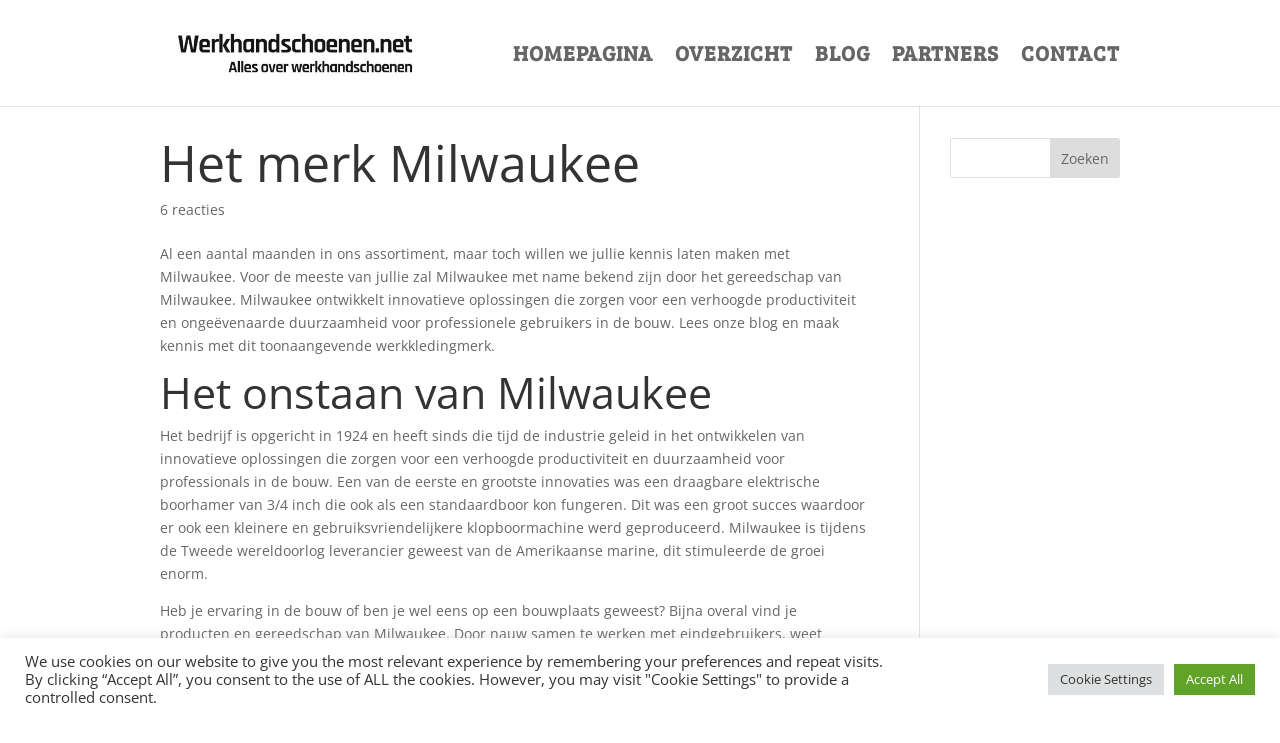

--- FILE ---
content_type: text/html; charset=UTF-8
request_url: https://werkhandschoenen.net/het-merk-milwaukee/
body_size: 13859
content:
<!DOCTYPE html><html lang="nl-NL"><head><meta charset="UTF-8" /><meta http-equiv="X-UA-Compatible" content="IE=edge"><link rel="pingback" href="https://werkhandschoenen.net/xmlrpc.php" /><link rel="preconnect" href="https://fonts.gstatic.com" crossorigin /><meta name='robots' content='index, follow, max-image-preview:large, max-snippet:-1, max-video-preview:-1' /> <!-- Google Tag Manager for WordPress by gtm4wp.com --> <script data-cfasync="false" data-pagespeed-no-defer>var gtm4wp_datalayer_name = "dataLayer";
	var dataLayer = dataLayer || [];</script> <!-- End Google Tag Manager for WordPress by gtm4wp.com --> <!-- This site is optimized with the Yoast SEO plugin v26.8 - https://yoast.com/product/yoast-seo-wordpress/ --><link media="all" href="https://werkhandschoenen.net/wp-content/cache/autoptimize/css/autoptimize_c5a9b3b5a17a30b26fc0e3a7d38873fe.css" rel="stylesheet"><title>Werkhandschoenen.net - Het merk Milwaukee</title><meta name="description" content="Werkhandschoenen.net | Milwaukee werkhandschoenen | Bestel nu exclusief bij Wear2work milwaukee werkhandschoenen | Altijd snel en voordelig" /><link rel="canonical" href="https://werkhandschoenen.net/het-merk-milwaukee/" /><meta property="og:locale" content="nl_NL" /><meta property="og:type" content="article" /><meta property="og:title" content="Werkhandschoenen.net - Het merk Milwaukee" /><meta property="og:description" content="Werkhandschoenen.net | Milwaukee werkhandschoenen | Bestel nu exclusief bij Wear2work milwaukee werkhandschoenen | Altijd snel en voordelig" /><meta property="og:url" content="https://werkhandschoenen.net/het-merk-milwaukee/" /><meta property="og:site_name" content="Werkhandschoenen.net" /><meta property="article:published_time" content="2022-01-20T09:42:18+00:00" /><meta property="article:modified_time" content="2022-08-24T11:04:02+00:00" /><meta name="author" content="admin" /><meta name="twitter:card" content="summary_large_image" /><meta name="twitter:label1" content="Geschreven door" /><meta name="twitter:data1" content="admin" /><meta name="twitter:label2" content="Geschatte leestijd" /><meta name="twitter:data2" content="4 minuten" /> <script type="application/ld+json" class="yoast-schema-graph">{"@context":"https://schema.org","@graph":[{"@type":"Article","@id":"https://werkhandschoenen.net/het-merk-milwaukee/#article","isPartOf":{"@id":"https://werkhandschoenen.net/het-merk-milwaukee/"},"author":{"name":"admin","@id":"https://werkhandschoenen.net/#/schema/person/9a059b188274783c603200daf283d8cc"},"headline":"Het merk Milwaukee","datePublished":"2022-01-20T09:42:18+00:00","dateModified":"2022-08-24T11:04:02+00:00","mainEntityOfPage":{"@id":"https://werkhandschoenen.net/het-merk-milwaukee/"},"wordCount":838,"commentCount":6,"publisher":{"@id":"https://werkhandschoenen.net/#organization"},"articleSection":["Werkhandschoenen"],"inLanguage":"nl-NL","potentialAction":[{"@type":"CommentAction","name":"Comment","target":["https://werkhandschoenen.net/het-merk-milwaukee/#respond"]}]},{"@type":"WebPage","@id":"https://werkhandschoenen.net/het-merk-milwaukee/","url":"https://werkhandschoenen.net/het-merk-milwaukee/","name":"Werkhandschoenen.net - Het merk Milwaukee","isPartOf":{"@id":"https://werkhandschoenen.net/#website"},"datePublished":"2022-01-20T09:42:18+00:00","dateModified":"2022-08-24T11:04:02+00:00","description":"Werkhandschoenen.net | Milwaukee werkhandschoenen | Bestel nu exclusief bij Wear2work milwaukee werkhandschoenen | Altijd snel en voordelig","breadcrumb":{"@id":"https://werkhandschoenen.net/het-merk-milwaukee/#breadcrumb"},"inLanguage":"nl-NL","potentialAction":[{"@type":"ReadAction","target":["https://werkhandschoenen.net/het-merk-milwaukee/"]}]},{"@type":"BreadcrumbList","@id":"https://werkhandschoenen.net/het-merk-milwaukee/#breadcrumb","itemListElement":[{"@type":"ListItem","position":1,"name":"Home","item":"https://werkhandschoenen.net/"},{"@type":"ListItem","position":2,"name":"Het merk Milwaukee"}]},{"@type":"WebSite","@id":"https://werkhandschoenen.net/#website","url":"https://werkhandschoenen.net/","name":"Werkhandschoenen.net","description":"Alles over werkhandschoenen","publisher":{"@id":"https://werkhandschoenen.net/#organization"},"potentialAction":[{"@type":"SearchAction","target":{"@type":"EntryPoint","urlTemplate":"https://werkhandschoenen.net/?s={search_term_string}"},"query-input":{"@type":"PropertyValueSpecification","valueRequired":true,"valueName":"search_term_string"}}],"inLanguage":"nl-NL"},{"@type":"Organization","@id":"https://werkhandschoenen.net/#organization","name":"Werkhandschoenen.net","url":"https://werkhandschoenen.net/","logo":{"@type":"ImageObject","inLanguage":"nl-NL","@id":"https://werkhandschoenen.net/#/schema/logo/image/","url":"https://werkhandschoenen.net/wp-content/uploads/2021/11/Werkhandschoenen.net_.jpg","contentUrl":"https://werkhandschoenen.net/wp-content/uploads/2021/11/Werkhandschoenen.net_.jpg","width":498,"height":174,"caption":"Werkhandschoenen.net"},"image":{"@id":"https://werkhandschoenen.net/#/schema/logo/image/"}},{"@type":"Person","@id":"https://werkhandschoenen.net/#/schema/person/9a059b188274783c603200daf283d8cc","name":"admin","image":{"@type":"ImageObject","inLanguage":"nl-NL","@id":"https://werkhandschoenen.net/#/schema/person/image/","url":"https://secure.gravatar.com/avatar/7784b0d957b469fd5f1e96c7a98475e5a94fbbff6b931461402a75da837c4f83?s=96&d=wavatar&r=g","contentUrl":"https://secure.gravatar.com/avatar/7784b0d957b469fd5f1e96c7a98475e5a94fbbff6b931461402a75da837c4f83?s=96&d=wavatar&r=g","caption":"admin"},"sameAs":["https://werkhandschoenen.net","admin"],"url":"https://werkhandschoenen.net/author/admin/"}]}</script> <!-- / Yoast SEO plugin. --><link rel="alternate" type="application/rss+xml" title="Werkhandschoenen.net &raquo; feed" href="https://werkhandschoenen.net/feed/" /><link rel="alternate" type="application/rss+xml" title="Werkhandschoenen.net &raquo; reacties feed" href="https://werkhandschoenen.net/comments/feed/" /><link rel="alternate" type="application/rss+xml" title="Werkhandschoenen.net &raquo; Het merk Milwaukee reacties feed" href="https://werkhandschoenen.net/het-merk-milwaukee/feed/" /><link rel="alternate" title="oEmbed (JSON)" type="application/json+oembed" href="https://werkhandschoenen.net/wp-json/oembed/1.0/embed?url=https%3A%2F%2Fwerkhandschoenen.net%2Fhet-merk-milwaukee%2F" /><link rel="alternate" title="oEmbed (XML)" type="text/xml+oembed" href="https://werkhandschoenen.net/wp-json/oembed/1.0/embed?url=https%3A%2F%2Fwerkhandschoenen.net%2Fhet-merk-milwaukee%2F&#038;format=xml" /> <!-- This site uses the Google Analytics by MonsterInsights plugin v9.11.1 - Using Analytics tracking - https://www.monsterinsights.com/ --> <script src="//www.googletagmanager.com/gtag/js?id=G-ZN3X90VTMH"  data-cfasync="false" data-wpfc-render="false" type="text/javascript" async></script> <script data-cfasync="false" data-wpfc-render="false" type="text/plain" data-cli-class="cli-blocker-script"  data-cli-script-type="analytics" data-cli-block="true"  data-cli-element-position="head">var mi_version = '9.11.1';
				var mi_track_user = true;
				var mi_no_track_reason = '';
								var MonsterInsightsDefaultLocations = {"page_location":"https:\/\/werkhandschoenen.net\/het-merk-milwaukee\/"};
								if ( typeof MonsterInsightsPrivacyGuardFilter === 'function' ) {
					var MonsterInsightsLocations = (typeof MonsterInsightsExcludeQuery === 'object') ? MonsterInsightsPrivacyGuardFilter( MonsterInsightsExcludeQuery ) : MonsterInsightsPrivacyGuardFilter( MonsterInsightsDefaultLocations );
				} else {
					var MonsterInsightsLocations = (typeof MonsterInsightsExcludeQuery === 'object') ? MonsterInsightsExcludeQuery : MonsterInsightsDefaultLocations;
				}

								var disableStrs = [
										'ga-disable-G-ZN3X90VTMH',
									];

				/* Function to detect opted out users */
				function __gtagTrackerIsOptedOut() {
					for (var index = 0; index < disableStrs.length; index++) {
						if (document.cookie.indexOf(disableStrs[index] + '=true') > -1) {
							return true;
						}
					}

					return false;
				}

				/* Disable tracking if the opt-out cookie exists. */
				if (__gtagTrackerIsOptedOut()) {
					for (var index = 0; index < disableStrs.length; index++) {
						window[disableStrs[index]] = true;
					}
				}

				/* Opt-out function */
				function __gtagTrackerOptout() {
					for (var index = 0; index < disableStrs.length; index++) {
						document.cookie = disableStrs[index] + '=true; expires=Thu, 31 Dec 2099 23:59:59 UTC; path=/';
						window[disableStrs[index]] = true;
					}
				}

				if ('undefined' === typeof gaOptout) {
					function gaOptout() {
						__gtagTrackerOptout();
					}
				}
								window.dataLayer = window.dataLayer || [];

				window.MonsterInsightsDualTracker = {
					helpers: {},
					trackers: {},
				};
				if (mi_track_user) {
					function __gtagDataLayer() {
						dataLayer.push(arguments);
					}

					function __gtagTracker(type, name, parameters) {
						if (!parameters) {
							parameters = {};
						}

						if (parameters.send_to) {
							__gtagDataLayer.apply(null, arguments);
							return;
						}

						if (type === 'event') {
														parameters.send_to = monsterinsights_frontend.v4_id;
							var hookName = name;
							if (typeof parameters['event_category'] !== 'undefined') {
								hookName = parameters['event_category'] + ':' + name;
							}

							if (typeof MonsterInsightsDualTracker.trackers[hookName] !== 'undefined') {
								MonsterInsightsDualTracker.trackers[hookName](parameters);
							} else {
								__gtagDataLayer('event', name, parameters);
							}
							
						} else {
							__gtagDataLayer.apply(null, arguments);
						}
					}

					__gtagTracker('js', new Date());
					__gtagTracker('set', {
						'developer_id.dZGIzZG': true,
											});
					if ( MonsterInsightsLocations.page_location ) {
						__gtagTracker('set', MonsterInsightsLocations);
					}
										__gtagTracker('config', 'G-ZN3X90VTMH', {"forceSSL":"true","link_attribution":"true"} );
										window.gtag = __gtagTracker;										(function () {
						/* https://developers.google.com/analytics/devguides/collection/analyticsjs/ */
						/* ga and __gaTracker compatibility shim. */
						var noopfn = function () {
							return null;
						};
						var newtracker = function () {
							return new Tracker();
						};
						var Tracker = function () {
							return null;
						};
						var p = Tracker.prototype;
						p.get = noopfn;
						p.set = noopfn;
						p.send = function () {
							var args = Array.prototype.slice.call(arguments);
							args.unshift('send');
							__gaTracker.apply(null, args);
						};
						var __gaTracker = function () {
							var len = arguments.length;
							if (len === 0) {
								return;
							}
							var f = arguments[len - 1];
							if (typeof f !== 'object' || f === null || typeof f.hitCallback !== 'function') {
								if ('send' === arguments[0]) {
									var hitConverted, hitObject = false, action;
									if ('event' === arguments[1]) {
										if ('undefined' !== typeof arguments[3]) {
											hitObject = {
												'eventAction': arguments[3],
												'eventCategory': arguments[2],
												'eventLabel': arguments[4],
												'value': arguments[5] ? arguments[5] : 1,
											}
										}
									}
									if ('pageview' === arguments[1]) {
										if ('undefined' !== typeof arguments[2]) {
											hitObject = {
												'eventAction': 'page_view',
												'page_path': arguments[2],
											}
										}
									}
									if (typeof arguments[2] === 'object') {
										hitObject = arguments[2];
									}
									if (typeof arguments[5] === 'object') {
										Object.assign(hitObject, arguments[5]);
									}
									if ('undefined' !== typeof arguments[1].hitType) {
										hitObject = arguments[1];
										if ('pageview' === hitObject.hitType) {
											hitObject.eventAction = 'page_view';
										}
									}
									if (hitObject) {
										action = 'timing' === arguments[1].hitType ? 'timing_complete' : hitObject.eventAction;
										hitConverted = mapArgs(hitObject);
										__gtagTracker('event', action, hitConverted);
									}
								}
								return;
							}

							function mapArgs(args) {
								var arg, hit = {};
								var gaMap = {
									'eventCategory': 'event_category',
									'eventAction': 'event_action',
									'eventLabel': 'event_label',
									'eventValue': 'event_value',
									'nonInteraction': 'non_interaction',
									'timingCategory': 'event_category',
									'timingVar': 'name',
									'timingValue': 'value',
									'timingLabel': 'event_label',
									'page': 'page_path',
									'location': 'page_location',
									'title': 'page_title',
									'referrer' : 'page_referrer',
								};
								for (arg in args) {
																		if (!(!args.hasOwnProperty(arg) || !gaMap.hasOwnProperty(arg))) {
										hit[gaMap[arg]] = args[arg];
									} else {
										hit[arg] = args[arg];
									}
								}
								return hit;
							}

							try {
								f.hitCallback();
							} catch (ex) {
							}
						};
						__gaTracker.create = newtracker;
						__gaTracker.getByName = newtracker;
						__gaTracker.getAll = function () {
							return [];
						};
						__gaTracker.remove = noopfn;
						__gaTracker.loaded = true;
						window['__gaTracker'] = __gaTracker;
					})();
									} else {
										console.log("");
					(function () {
						function __gtagTracker() {
							return null;
						}

						window['__gtagTracker'] = __gtagTracker;
						window['gtag'] = __gtagTracker;
					})();
									}</script> <!-- / Google Analytics by MonsterInsights --><meta content="Divi v.4.27.5" name="generator"/> <script type="text/plain" data-cli-class="cli-blocker-script"  data-cli-script-type="analytics" data-cli-block="true"  data-cli-element-position="head" src="https://werkhandschoenen.net/wp-content/plugins/google-analytics-for-wordpress/assets/js/frontend-gtag.min.js?ver=9.11.1" id="monsterinsights-frontend-script-js" async="async" data-wp-strategy="async"></script> <script data-cfasync="false" data-wpfc-render="false" type="text/javascript" id='monsterinsights-frontend-script-js-extra'>/* <![CDATA[ */
var monsterinsights_frontend = {"js_events_tracking":"true","download_extensions":"doc,pdf,ppt,zip,xls,docx,pptx,xlsx","inbound_paths":"[{\"path\":\"\\\/go\\\/\",\"label\":\"affiliate\"},{\"path\":\"\\\/recommend\\\/\",\"label\":\"affiliate\"}]","home_url":"https:\/\/werkhandschoenen.net","hash_tracking":"false","v4_id":"G-ZN3X90VTMH"};/* ]]> */</script> <link rel="https://api.w.org/" href="https://werkhandschoenen.net/wp-json/" /><link rel="alternate" title="JSON" type="application/json" href="https://werkhandschoenen.net/wp-json/wp/v2/posts/398" /><link rel="EditURI" type="application/rsd+xml" title="RSD" href="https://werkhandschoenen.net/xmlrpc.php?rsd" /><meta name="generator" content="WordPress 6.9" /><link rel='shortlink' href='https://werkhandschoenen.net/?p=398' /> <!-- Google Tag Manager for WordPress by gtm4wp.com --> <!-- GTM Container placement set to footer --> <script data-cfasync="false" data-pagespeed-no-defer>var dataLayer_content = {"pagePostType":"post","pagePostType2":"single-post","pageCategory":["werkhandschoenen"],"pagePostAuthor":"admin"};
	dataLayer.push( dataLayer_content );</script> <script data-cfasync="false">(function(w,d,s,l,i){w[l]=w[l]||[];w[l].push({'gtm.start':
new Date().getTime(),event:'gtm.js'});var f=d.getElementsByTagName(s)[0],
j=d.createElement(s),dl=l!='dataLayer'?'&l='+l:'';j.async=true;j.src=
'//www.googletagmanager.com/gtm.js?id='+i+dl;f.parentNode.insertBefore(j,f);
})(window,document,'script','dataLayer','GTM-PLPM3PF');</script> <!-- End Google Tag Manager for WordPress by gtm4wp.com --><meta name="viewport" content="width=device-width, initial-scale=1.0, maximum-scale=1.0, user-scalable=0" /> <!-- Global site tag (gtag.js) - Google Analytics --> <script async src="https://www.googletagmanager.com/gtag/js?id=UA-217395690-1"></script> <link rel="icon" href="https://werkhandschoenen.net/wp-content/uploads/2021/11/cropped-Werkhandschoenen.net_-32x32.jpg" sizes="32x32" /><link rel="icon" href="https://werkhandschoenen.net/wp-content/uploads/2021/11/cropped-Werkhandschoenen.net_-192x192.jpg" sizes="192x192" /><link rel="apple-touch-icon" href="https://werkhandschoenen.net/wp-content/uploads/2021/11/cropped-Werkhandschoenen.net_-180x180.jpg" /><meta name="msapplication-TileImage" content="https://werkhandschoenen.net/wp-content/uploads/2021/11/cropped-Werkhandschoenen.net_-270x270.jpg" /><style id='core-block-supports-inline-css' type='text/css'>.wp-container-core-columns-is-layout-9d6595d7{flex-wrap:nowrap;}
/*# sourceURL=core-block-supports-inline-css */</style> <script src="https://werkhandschoenen.net/wp-content/cache/autoptimize/js/autoptimize_bffc712d4b2ab891903380607d4d3a82.js"></script></head><body class="wp-singular post-template-default single single-post postid-398 single-format-standard custom-background wp-theme-Divi et_pb_button_helper_class et_fixed_nav et_show_nav et_pb_show_title et_primary_nav_dropdown_animation_fade et_secondary_nav_dropdown_animation_fade et_header_style_left et_pb_footer_columns2 et_cover_background et_pb_gutter osx et_pb_gutters3 et_pb_pagebuilder_layout et_right_sidebar et_divi_theme et-db"><div id="page-container"><header id="main-header" data-height-onload="92"><div class="container clearfix et_menu_container"><div class="logo_container"> <span class="logo_helper"></span> <a href="https://werkhandschoenen.net/"> <img src="https://werkhandschoenen.net/wp-content/uploads/2021/11/Werkhandschoenen.net_-1.jpg" width="498" height="174" alt="Werkhandschoenen.net" id="logo" data-height-percentage="90" /> </a></div><div id="et-top-navigation" data-height="92" data-fixed-height="92"><nav id="top-menu-nav"><ul id="top-menu" class="nav"><li id="menu-item-100" class="menu-item menu-item-type-post_type menu-item-object-page menu-item-home menu-item-100"><a href="https://werkhandschoenen.net/">HOMEPAGINA</a></li><li id="menu-item-209" class="menu-item menu-item-type-post_type menu-item-object-page menu-item-209"><a href="https://werkhandschoenen.net/overzicht/">OVERZICHT</a></li><li id="menu-item-54" class="menu-item menu-item-type-post_type menu-item-object-page menu-item-54"><a href="https://werkhandschoenen.net/blog/">BLOG</a></li><li id="menu-item-167" class="menu-item menu-item-type-post_type menu-item-object-page menu-item-167"><a href="https://werkhandschoenen.net/partners/">PARTNERS</a></li><li id="menu-item-444" class="menu-item menu-item-type-post_type menu-item-object-page menu-item-444"><a href="https://werkhandschoenen.net/contact/">CONTACT</a></li></ul></nav><div id="et_mobile_nav_menu"><div class="mobile_nav closed"> <span class="select_page">Selecteer een pagina</span> <span class="mobile_menu_bar mobile_menu_bar_toggle"></span></div></div></div> <!-- #et-top-navigation --></div> <!-- .container --></header> <!-- #main-header --><div id="et-main-area"><div id="main-content"><div class="container"><div id="content-area" class="clearfix"><div id="left-area"><article id="post-398" class="et_pb_post post-398 post type-post status-publish format-standard hentry category-werkhandschoenen"><div class="et_post_meta_wrapper"><h1 class="entry-title">Het merk Milwaukee</h1><p class="post-meta"><span class="comments-number"><a href="https://werkhandschoenen.net/het-merk-milwaukee/#respond">6 reacties</a></span></p></div><div class="entry-content"><div class="et-l et-l--post"><div class="et_builder_inner_content et_pb_gutters3"><div class="et_pb_section et_pb_section_0 et_section_regular" ><div class="et_pb_row et_pb_row_0"><div class="et_pb_column et_pb_column_4_4 et_pb_column_0  et_pb_css_mix_blend_mode_passthrough et-last-child"><div class="et_pb_module et_pb_text et_pb_text_0  et_pb_text_align_left et_pb_bg_layout_light"><div class="et_pb_text_inner"><p>Al een aantal maanden in ons assortiment, maar toch willen we jullie kennis laten maken met Milwaukee. Voor de meeste van jullie zal Milwaukee met name bekend zijn door het gereedschap van Milwaukee. Milwaukee ontwikkelt innovatieve oplossingen die zorgen voor een verhoogde productiviteit en ongeëvenaarde duurzaamheid voor professionele gebruikers in de bouw. Lees onze blog en maak kennis met dit toonaangevende werkkledingmerk.</p><h2>Het onstaan van Milwaukee</h2><p>Het bedrijf is opgericht in 1924 en heeft sinds die tijd de industrie geleid in het ontwikkelen van innovatieve oplossingen die zorgen voor een verhoogde productiviteit en duurzaamheid voor professionals in de bouw. Een van de eerste en grootste innovaties was een draagbare elektrische boorhamer van 3/4 inch die ook als een standaardboor kon fungeren. Dit was een groot succes waardoor er ook een kleinere en gebruiksvriendelijkere klopboormachine werd geproduceerd. Milwaukee is tijdens de Tweede wereldoorlog leverancier geweest van de Amerikaanse marine, dit stimuleerde de groei enorm.</p><p>Heb je ervaring in de bouw of ben je wel eens op een bouwplaats geweest? Bijna overal vind je producten en gereedschap van Milwaukee. Door nauw samen te werken met eindgebruikers, weet Milwaukee de perfecte tools voor professionals te creëren. Dit doet men door in gesprek te gaan met de gebruikers en in te spelen op hun wensen en behoeften. Een belangrijk streven van Milwaukee is het leveren van duurzame én functionele producten die bijdragen aan de productiviteit van de eindgebruiker. Wij kunnen uit ervaring spreken dat dit ook zeker het geval is! Maak jij wel eens gebruik van de tools van Milwaukee?</p><ul><li></li></ul></div></div></div></div><div class="et_pb_row et_pb_row_1"><div class="et_pb_column et_pb_column_4_4 et_pb_column_1  et_pb_css_mix_blend_mode_passthrough et-last-child"><div class="et_pb_module et_pb_video et_pb_video_0"><div class="et_pb_video_box"><video controls> <source type="video/mp4" src="https://werkhandschoenen.net/wp-content/uploads/2022/02/Milwaukee-werkhandschoenen-1.mp4" /></video></div></div></div></div><div class="et_pb_row et_pb_row_2"><div class="et_pb_column et_pb_column_4_4 et_pb_column_2  et_pb_css_mix_blend_mode_passthrough et-last-child"><div class="et_pb_module et_pb_text et_pb_text_1  et_pb_text_align_left et_pb_bg_layout_light"><div class="et_pb_text_inner"><div class="et-module-24e4128e-b183-4f66-8e52-31737f421c14 et_pb_column ui-sortable et-animated--vb et_pb_column_4_4 et_pb_column_0 et-first-child et-last-child et_pb_with_border" data-address="0.0.0"><div class="et_fb_editing_enabled et-module-2e5f7b2e-4c41-42c1-a59c-c70988345c65 et_pb_text et_pb_module ui-sortable et_pb_text_0 et-animated--vb et_pb_text_align_left et_pb_bg_layout_light et-last-child" data-address="0.0.0.1" dynamic="&#091;object Object&#093;" matching="&#091;object Object&#093;" parent_slug="et_pb_column" theme_builder_suffix="" wp_editor_suffix="" wrapper_settings="&#091;object Object&#093;" _key="2e5f7b2e-4c41-42c1-a59c-c70988345c65"><div class="et_pb_text_inner"><div data-shortcode-id="0.0.0.1-1645517137430" data-quickaccess-editable="yes" class="et-fb-popover-tinymce"><div class="mce-content-body" contenteditable="true" style="position: relative;"><h2>Milwaukee Nederland</h2><p>Als we het over Milwaukee hebben dan hebben we het uiteraard niet over de stad in de Amerikaanse staat Wisconsin, maar dan hebben we het over het in Amerika opgerichte werkgereedschap en werkkledingmerk. Maar ook in Nederland is Milwaukee erg populair. Er zijn verschillende dealers te vinden, zo zijn wij van Wear2work daar één van. Het doel van Milwaukee is het oplossen van problemen voor eindgebruikers.</p><h2>Het assortiment van Milwaukee</h2><p>Het assortiment is erg breed en veel van het gereedschap is populair onder professionals en thuisklussers. Met name het snoerloze gereedschap en het tuingereedschap van Milwaukee zijn enorm populair. Bij het gebruik van dit gereedschap is het belangrijk om jezelf goed te beschermen.  Wij hebben een aantal persoonlijke beschermingsmiddelen van Milwaukee is ons assortiment, deze zullen wij aan je toelichten.</p><p><strong>Milwaukee werkhandschoenen</strong></p><p>Een mooi voorbeeld van top werkhandschoenen van Milwaukee zijn de snijbestendige winter werkhandschoenen. Deze<span> </span><span><a href="https://www.wear2work.nl/winter-werkhandschoenen-snijbestendig-3c-milwaukee.html">snijbestendige werkhandschoenen</a></span><span> </span>hebben de volgende eigenschappen:</p><ul><li>Betere behendigheid door Gauge nylon buitenvoering;</li><li>Lekker warm door de acryl badstof binnenvoering;</li><li>Door de dubbele voering zijn deze werkhandschoenen extra veilig;</li><li>De werkhandschoenen hebben een ademende rug;</li><li>Door het elastische breiwerk sluit de werkhandschoen ook goed af op de pols.</li></ul><p>Met bovenstaande eigenschappen zijn deze werkhandschoenen geschikt voor:</p><ul><li>Constructiewerkzaamheden;</li><li>Offshore werkzaamheden;</li><li>Olie- &amp; gaswerkzaamheden;</li><li>Dakisolatiewerkzaamheden. </li></ul></div></div></div></div></div><div class="et-fb-mousetrap et-fb-mousetrap-move et-fb-mousetrap--row" style="background: transparent; top: -20px; bottom: 0px;"></div></div></div></div></div><div class="et_pb_row et_pb_row_3"><div class="et_pb_column et_pb_column_4_4 et_pb_column_3  et_pb_css_mix_blend_mode_passthrough et-last-child"><div class="et_pb_module et_pb_image et_pb_image_0"> <a href="https://www.wear2work.nl/winter-werkhandschoenen-snijbestendig-3c-milwaukee.html" target="_blank"><span class="et_pb_image_wrap "><img fetchpriority="high" decoding="async" width="646" height="621" src="https://werkhandschoenen.net/wp-content/uploads/2021/11/Milwaukee-snijbestendig-uitgelijnd.jpg" alt="Milwaukee-snijbestendig-uitgelijnd" title="Milwaukee-snijbestendig-uitgelijnd" class="wp-image-47" /></span></a></div></div></div><div class="et_pb_row et_pb_row_4"><div class="et_pb_column et_pb_column_4_4 et_pb_column_4  et_pb_css_mix_blend_mode_passthrough et-last-child"><div class="et_pb_module et_pb_text et_pb_text_2  et_pb_text_align_left et_pb_bg_layout_light"><div class="et_pb_text_inner"><p><a href="https://www.wear2work.nl/bescherming/oogbescherming/page2.html"><strong>Milwaukee veiligheidsbrillen</strong></a></p><p>De veiligheidsbrillen van Milwaukee in ons assortiment zijn verkrijgbaar in verschillende soorten, zo hebben wij de ‘gewone’ veiligheidsbrillen maar ook veiligheidsbrillen op sterke. Milwaukee heeft ook gepolariseerde veiligheidsbrillen, deze werkbril is voorzien van condensvrije en antikras lenzen.</p><p><strong>Milwaukee stofmaskers</strong></p><p>Ben je opzoek naar een stofmasker? Bekijk dan de stofmaskers van Milwaukee. Deze stofmaskers zijn makkelijk opvouwbaar en daarnaast is één van de stofmaskers voorzien van ventiel. Het voordeel van een stofmasker met ventiel is dat je langduriger in staat bent om het te dragen.</p></div></div></div></div></div></div></div></div><div class="et_post_meta_wrapper"><section id="comment-wrap"><h1 id="comments" class="page_title">6 Reacties</h1><ol class="commentlist clearfix"><li class="comment even thread-even depth-1 et-pb-non-builder-comment" id="li-comment-5"><article id="comment-5" class="comment-body clearfix"><div class="comment_avatar"> <img alt='Hans' src='https://secure.gravatar.com/avatar/e38b6fab98a54e15c7342a6cb6a9503aa05c55947cdc19a7a86a299746d220a5?s=80&#038;d=wavatar&#038;r=g' srcset='https://secure.gravatar.com/avatar/e38b6fab98a54e15c7342a6cb6a9503aa05c55947cdc19a7a86a299746d220a5?s=160&#038;d=wavatar&#038;r=g 2x' class='avatar avatar-80 photo' height='80' width='80' decoding='async'/></div><div class="comment_postinfo"> <span class="fn">Hans</span> <span class="comment_date"> op 7 januari 2022 om 13:29 </span></div><div class="comment_area"><div class="comment-content clearfix"><p>Mooi blog, Gelijk mijn nieuwe werkhandschoenen besteld. Het zijn de winterwerkhandschoenen geworden!</p><p>Hans</p> <span class="reply-container"><a rel="nofollow" class="comment-reply-link" href="#comment-5" data-commentid="5" data-postid="398" data-belowelement="comment-5" data-respondelement="respond" data-replyto="Antwoord op Hans" aria-label="Antwoord op Hans">Antwoord</a></span></div></div></article></li><!-- #comment-## --><li class="comment odd alt thread-odd thread-alt depth-1 et-pb-non-builder-comment" id="li-comment-11"><article id="comment-11" class="comment-body clearfix"><div class="comment_avatar"> <img alt='Ahmed' src='https://secure.gravatar.com/avatar/950c70f1216830352a4ece712ca8fe2d66a9d7d708802b7afb5f5e7f4485aec1?s=80&#038;d=wavatar&#038;r=g' srcset='https://secure.gravatar.com/avatar/950c70f1216830352a4ece712ca8fe2d66a9d7d708802b7afb5f5e7f4485aec1?s=160&#038;d=wavatar&#038;r=g 2x' class='avatar avatar-80 photo' height='80' width='80' loading='lazy' decoding='async'/></div><div class="comment_postinfo"> <span class="fn">Ahmed</span> <span class="comment_date"> op 3 februari 2022 om 15:49 </span></div><div class="comment_area"><div class="comment-content clearfix"><p>Mooi merk dat Milwaukee, dacht dat het alleen gereedschap was</p> <span class="reply-container"><a rel="nofollow" class="comment-reply-link" href="#comment-11" data-commentid="11" data-postid="398" data-belowelement="comment-11" data-respondelement="respond" data-replyto="Antwoord op Ahmed" aria-label="Antwoord op Ahmed">Antwoord</a></span></div></div></article></li><!-- #comment-## --><li class="comment even thread-even depth-1 et-pb-non-builder-comment" id="li-comment-19"><article id="comment-19" class="comment-body clearfix"><div class="comment_avatar"> <img alt='Leo' src='https://secure.gravatar.com/avatar/?s=80&#038;d=wavatar&#038;r=g' srcset='https://secure.gravatar.com/avatar/?s=160&#038;d=wavatar&#038;r=g 2x' class='avatar avatar-80 photo avatar-default' height='80' width='80' loading='lazy' decoding='async'/></div><div class="comment_postinfo"> <span class="fn">Leo</span> <span class="comment_date"> op 16 februari 2022 om 14:23 </span></div><div class="comment_area"><div class="comment-content clearfix"><p>Interessant merk!</p> <span class="reply-container"><a rel="nofollow" class="comment-reply-link" href="#comment-19" data-commentid="19" data-postid="398" data-belowelement="comment-19" data-respondelement="respond" data-replyto="Antwoord op Leo" aria-label="Antwoord op Leo">Antwoord</a></span></div></div></article></li><!-- #comment-## --><li class="comment odd alt thread-odd thread-alt depth-1 et-pb-non-builder-comment" id="li-comment-24"><article id="comment-24" class="comment-body clearfix"><div class="comment_avatar"> <img alt='Karel' src='https://secure.gravatar.com/avatar/?s=80&#038;d=wavatar&#038;r=g' srcset='https://secure.gravatar.com/avatar/?s=160&#038;d=wavatar&#038;r=g 2x' class='avatar avatar-80 photo avatar-default' height='80' width='80' loading='lazy' decoding='async'/></div><div class="comment_postinfo"> <span class="fn">Karel</span> <span class="comment_date"> op 17 februari 2022 om 14:40 </span></div><div class="comment_area"><div class="comment-content clearfix"><p>Bedankt voor deze nuttige informatie.</p> <span class="reply-container"><a rel="nofollow" class="comment-reply-link" href="#comment-24" data-commentid="24" data-postid="398" data-belowelement="comment-24" data-respondelement="respond" data-replyto="Antwoord op Karel" aria-label="Antwoord op Karel">Antwoord</a></span></div></div></article><ul class="children"><li class="comment byuser comment-author-admin bypostauthor even depth-2 et-pb-non-builder-comment" id="li-comment-29"><article id="comment-29" class="comment-body clearfix"><div class="comment_avatar"> <img alt='admin' src='https://secure.gravatar.com/avatar/7784b0d957b469fd5f1e96c7a98475e5a94fbbff6b931461402a75da837c4f83?s=80&#038;d=wavatar&#038;r=g' srcset='https://secure.gravatar.com/avatar/7784b0d957b469fd5f1e96c7a98475e5a94fbbff6b931461402a75da837c4f83?s=160&#038;d=wavatar&#038;r=g 2x' class='avatar avatar-80 photo' height='80' width='80' loading='lazy' decoding='async'/></div><div class="comment_postinfo"> <span class="fn"><a href="https://werkhandschoenen.net" class="url" rel="ugc">admin</a></span> <span class="comment_date"> op 13 april 2022 om 15:35 </span></div><div class="comment_area"><div class="comment-content clearfix"><p>Geen dank Karel! We hopen dat je er wat aan hebt!</p> <span class="reply-container"><a rel="nofollow" class="comment-reply-link" href="#comment-29" data-commentid="29" data-postid="398" data-belowelement="comment-29" data-respondelement="respond" data-replyto="Antwoord op admin" aria-label="Antwoord op admin">Antwoord</a></span></div></div></article></li><!-- #comment-## --></ul><!-- .children --></li><!-- #comment-## --><li class="comment odd alt thread-even depth-1 et-pb-non-builder-comment" id="li-comment-33"><article id="comment-33" class="comment-body clearfix"><div class="comment_avatar"> <img alt='דירות דיסקרטיות בהרצליה' src='https://secure.gravatar.com/avatar/9b71d98a96ad1146c355e9bea79de46c0cb79ddb33623d477934b65f6cd71dd2?s=80&#038;d=wavatar&#038;r=g' srcset='https://secure.gravatar.com/avatar/9b71d98a96ad1146c355e9bea79de46c0cb79ddb33623d477934b65f6cd71dd2?s=160&#038;d=wavatar&#038;r=g 2x' class='avatar avatar-80 photo' height='80' width='80' loading='lazy' decoding='async'/></div><div class="comment_postinfo"> <span class="fn"><a href="https://israelnightclub.com/apartments/%d7%93%d7%99%d7%a8%d7%95%d7%aa-%d7%93%d7%99%d7%a1%d7%a7%d7%a8%d7%98%d7%99%d7%95%d7%aa-%d7%91%d7%94%d7%a8%d7%a6%d7%9c%d7%99%d7%94/" class="url" rel="ugc external nofollow">דירות דיסקרטיות בהרצליה</a></span> <span class="comment_date"> op 10 mei 2022 om 15:13 </span></div><div class="comment_area"><div class="comment-content clearfix"><p>Very good article. I certainly appreciate this website. Keep writing!</p> <span class="reply-container"><a rel="nofollow" class="comment-reply-link" href="#comment-33" data-commentid="33" data-postid="398" data-belowelement="comment-33" data-respondelement="respond" data-replyto="Antwoord op דירות דיסקרטיות בהרצליה" aria-label="Antwoord op דירות דיסקרטיות בהרצליה">Antwoord</a></span></div></div></article></li><!-- #comment-## --></ol><div id="respond" class="comment-respond"><h3 id="reply-title" class="comment-reply-title"><span>Reactie verzenden</span> <small><a rel="nofollow" id="cancel-comment-reply-link" href="/het-merk-milwaukee/#respond" style="display:none;">Reactie annuleren</a></small></h3><form action="https://werkhandschoenen.net/wp-comments-post.php" method="post" id="commentform" class="comment-form"><p class="comment-notes"><span id="email-notes">Je e-mailadres wordt niet gepubliceerd.</span> <span class="required-field-message">Vereiste velden zijn gemarkeerd met <span class="required">*</span></span></p><p class="comment-form-comment"><label for="comment">Reactie <span class="required">*</span></label><textarea id="comment" name="comment" cols="45" rows="8" maxlength="65525" required="required"></textarea></p><p class="comment-form-author"><label for="author">Naam</label> <input id="author" name="author" type="text" value="" size="30" maxlength="245" autocomplete="name" /></p><p class="comment-form-email"><label for="email">E-mail</label> <input id="email" name="email" type="text" value="" size="30" maxlength="100" aria-describedby="email-notes" autocomplete="email" /></p><p class="comment-form-url"><label for="url">Site</label> <input id="url" name="url" type="text" value="" size="30" maxlength="200" autocomplete="url" /></p><p class="comment-form-cookies-consent"><input id="wp-comment-cookies-consent" name="wp-comment-cookies-consent" type="checkbox" value="yes" /> <label for="wp-comment-cookies-consent">Mijn naam, e-mail en site opslaan in deze browser voor de volgende keer wanneer ik een reactie plaats.</label></p><p class="form-submit"><input name="submit" type="submit" id="submit" class="submit et_pb_button" value="Reactie verzenden" /> <input type='hidden' name='comment_post_ID' value='398' id='comment_post_ID' /> <input type='hidden' name='comment_parent' id='comment_parent' value='0' /></p></form></div><!-- #respond --></section></div></article></div><div id="sidebar"><div id="block-2" class="et_pb_widget widget_block widget_search"><form role="search" method="get" action="https://werkhandschoenen.net/" class="wp-block-search__button-outside wp-block-search__text-button wp-block-search"    ><label class="wp-block-search__label" for="wp-block-search__input-1" >Zoeken</label><div class="wp-block-search__inside-wrapper" ><input class="wp-block-search__input" id="wp-block-search__input-1" placeholder="" value="" type="search" name="s" required /><button aria-label="Zoeken" class="wp-block-search__button wp-element-button" type="submit" >Zoeken</button></div></form></div><div id="block-3" class="et_pb_widget widget_block"><div class="wp-block-group is-layout-flow wp-block-group-is-layout-flow"><p></p><p></p></div></div><div id="block-4" class="et_pb_widget widget_block"><div class="wp-block-group is-layout-flow wp-block-group-is-layout-flow"></div></div></div></div></div></div><footer id="main-footer"><div class="container"><div id="footer-widgets" class="clearfix"><div class="footer-widget"><div id="block-5" class="fwidget et_pb_widget widget_block"><div class="wp-block-group is-layout-flow wp-block-group-is-layout-flow"><p></p></div></div><div id="block-6" class="fwidget et_pb_widget widget_block"><div class="wp-block-group is-layout-flow wp-block-group-is-layout-flow"><div class="wp-block-columns is-layout-flex wp-container-core-columns-is-layout-9d6595d7 wp-block-columns-is-layout-flex"><div class="wp-block-column is-layout-flow wp-block-column-is-layout-flow" style="flex-basis:100%"></div></div></div></div><div id="block-8" class="fwidget et_pb_widget widget_block widget_text"><p></p></div><div id="block-9" class="fwidget et_pb_widget widget_block"><div class="wp-block-columns is-layout-flex wp-container-core-columns-is-layout-9d6595d7 wp-block-columns-is-layout-flex"><div class="wp-block-column is-layout-flow wp-block-column-is-layout-flow"></div></div></div><div id="block-11" class="fwidget et_pb_widget widget_block"><div class="wp-block-columns is-layout-flex wp-container-core-columns-is-layout-9d6595d7 wp-block-columns-is-layout-flex"><div class="wp-block-column is-layout-flow wp-block-column-is-layout-flow" style="flex-basis:100%"></div></div></div></div><div class="footer-widget"></div></div></div><div id="footer-bottom"><div class="container clearfix"><div id="footer-info">Werkhandschoenen.net |Ontworpen door Wear2work.nl</div></div></div></footer></div></div> <script type="speculationrules">{"prefetch":[{"source":"document","where":{"and":[{"href_matches":"/*"},{"not":{"href_matches":["/wp-*.php","/wp-admin/*","/wp-content/uploads/*","/wp-content/*","/wp-content/plugins/*","/wp-content/themes/Divi/*","/*\\?(.+)"]}},{"not":{"selector_matches":"a[rel~=\"nofollow\"]"}},{"not":{"selector_matches":".no-prefetch, .no-prefetch a"}}]},"eagerness":"conservative"}]}</script> <!--googleoff: all--><div id="cookie-law-info-bar" data-nosnippet="true"><span><div class="cli-bar-container cli-style-v2"><div class="cli-bar-message">We use cookies on our website to give you the most relevant experience by remembering your preferences and repeat visits. By clicking “Accept All”, you consent to the use of ALL the cookies. However, you may visit "Cookie Settings" to provide a controlled consent.</div><div class="cli-bar-btn_container"><a role='button' class="medium cli-plugin-button cli-plugin-main-button cli_settings_button" style="margin:0px 5px 0px 0px">Cookie Settings</a><a id="wt-cli-accept-all-btn" role='button' data-cli_action="accept_all" class="wt-cli-element medium cli-plugin-button wt-cli-accept-all-btn cookie_action_close_header cli_action_button">Accept All</a></div></div></span></div><div id="cookie-law-info-again" style="display:none" data-nosnippet="true"><span id="cookie_hdr_showagain">Manage consent</span></div><div class="cli-modal" data-nosnippet="true" id="cliSettingsPopup" tabindex="-1" role="dialog" aria-labelledby="cliSettingsPopup" aria-hidden="true"><div class="cli-modal-dialog" role="document"><div class="cli-modal-content cli-bar-popup"> <button type="button" class="cli-modal-close" id="cliModalClose"> <svg class="" viewBox="0 0 24 24"><path d="M19 6.41l-1.41-1.41-5.59 5.59-5.59-5.59-1.41 1.41 5.59 5.59-5.59 5.59 1.41 1.41 5.59-5.59 5.59 5.59 1.41-1.41-5.59-5.59z"></path><path d="M0 0h24v24h-24z" fill="none"></path></svg> <span class="wt-cli-sr-only">Sluiten</span> </button><div class="cli-modal-body"><div class="cli-container-fluid cli-tab-container"><div class="cli-row"><div class="cli-col-12 cli-align-items-stretch cli-px-0"><div class="cli-privacy-overview"><h4>Privacy Overview</h4><div class="cli-privacy-content"><div class="cli-privacy-content-text">This website uses cookies to improve your experience while you navigate through the website. Out of these, the cookies that are categorized as necessary are stored on your browser as they are essential for the working of basic functionalities of the website. We also use third-party cookies that help us analyze and understand how you use this website. These cookies will be stored in your browser only with your consent. You also have the option to opt-out of these cookies. But opting out of some of these cookies may affect your browsing experience.</div></div> <a class="cli-privacy-readmore" aria-label="Meer weergeven" role="button" data-readmore-text="Meer weergeven" data-readless-text="Minder weergeven"></a></div></div><div class="cli-col-12 cli-align-items-stretch cli-px-0 cli-tab-section-container"><div class="cli-tab-section"><div class="cli-tab-header"> <a role="button" tabindex="0" class="cli-nav-link cli-settings-mobile" data-target="necessary" data-toggle="cli-toggle-tab"> Necessary </a><div class="wt-cli-necessary-checkbox"> <input type="checkbox" class="cli-user-preference-checkbox"  id="wt-cli-checkbox-necessary" data-id="checkbox-necessary" checked="checked"  /> <label class="form-check-label" for="wt-cli-checkbox-necessary">Necessary</label></div> <span class="cli-necessary-caption">Altijd ingeschakeld</span></div><div class="cli-tab-content"><div class="cli-tab-pane cli-fade" data-id="necessary"><div class="wt-cli-cookie-description"> Necessary cookies are absolutely essential for the website to function properly. These cookies ensure basic functionalities and security features of the website, anonymously.<table class="cookielawinfo-row-cat-table cookielawinfo-winter"><thead><tr><th class="cookielawinfo-column-1">Cookie</th><th class="cookielawinfo-column-3">Duur</th><th class="cookielawinfo-column-4">Beschrijving</th></tr></thead><tbody><tr class="cookielawinfo-row"><td class="cookielawinfo-column-1">cookielawinfo-checkbox-analytics</td><td class="cookielawinfo-column-3">11 months</td><td class="cookielawinfo-column-4">This cookie is set by GDPR Cookie Consent plugin. The cookie is used to store the user consent for the cookies in the category "Analytics".</td></tr><tr class="cookielawinfo-row"><td class="cookielawinfo-column-1">cookielawinfo-checkbox-functional</td><td class="cookielawinfo-column-3">11 months</td><td class="cookielawinfo-column-4">The cookie is set by GDPR cookie consent to record the user consent for the cookies in the category "Functional".</td></tr><tr class="cookielawinfo-row"><td class="cookielawinfo-column-1">cookielawinfo-checkbox-necessary</td><td class="cookielawinfo-column-3">11 months</td><td class="cookielawinfo-column-4">This cookie is set by GDPR Cookie Consent plugin. The cookies is used to store the user consent for the cookies in the category "Necessary".</td></tr><tr class="cookielawinfo-row"><td class="cookielawinfo-column-1">cookielawinfo-checkbox-others</td><td class="cookielawinfo-column-3">11 months</td><td class="cookielawinfo-column-4">This cookie is set by GDPR Cookie Consent plugin. The cookie is used to store the user consent for the cookies in the category "Other.</td></tr><tr class="cookielawinfo-row"><td class="cookielawinfo-column-1">cookielawinfo-checkbox-performance</td><td class="cookielawinfo-column-3">11 months</td><td class="cookielawinfo-column-4">This cookie is set by GDPR Cookie Consent plugin. The cookie is used to store the user consent for the cookies in the category "Performance".</td></tr><tr class="cookielawinfo-row"><td class="cookielawinfo-column-1">viewed_cookie_policy</td><td class="cookielawinfo-column-3">11 months</td><td class="cookielawinfo-column-4">The cookie is set by the GDPR Cookie Consent plugin and is used to store whether or not user has consented to the use of cookies. It does not store any personal data.</td></tr></tbody></table></div></div></div></div><div class="cli-tab-section"><div class="cli-tab-header"> <a role="button" tabindex="0" class="cli-nav-link cli-settings-mobile" data-target="functional" data-toggle="cli-toggle-tab"> Functional </a><div class="cli-switch"> <input type="checkbox" id="wt-cli-checkbox-functional" class="cli-user-preference-checkbox"  data-id="checkbox-functional" /> <label for="wt-cli-checkbox-functional" class="cli-slider" data-cli-enable="Ingeschakeld" data-cli-disable="Uitgeschakeld"><span class="wt-cli-sr-only">Functional</span></label></div></div><div class="cli-tab-content"><div class="cli-tab-pane cli-fade" data-id="functional"><div class="wt-cli-cookie-description"> Functional cookies help to perform certain functionalities like sharing the content of the website on social media platforms, collect feedbacks, and other third-party features.</div></div></div></div><div class="cli-tab-section"><div class="cli-tab-header"> <a role="button" tabindex="0" class="cli-nav-link cli-settings-mobile" data-target="performance" data-toggle="cli-toggle-tab"> Performance </a><div class="cli-switch"> <input type="checkbox" id="wt-cli-checkbox-performance" class="cli-user-preference-checkbox"  data-id="checkbox-performance" /> <label for="wt-cli-checkbox-performance" class="cli-slider" data-cli-enable="Ingeschakeld" data-cli-disable="Uitgeschakeld"><span class="wt-cli-sr-only">Performance</span></label></div></div><div class="cli-tab-content"><div class="cli-tab-pane cli-fade" data-id="performance"><div class="wt-cli-cookie-description"> Performance cookies are used to understand and analyze the key performance indexes of the website which helps in delivering a better user experience for the visitors.</div></div></div></div><div class="cli-tab-section"><div class="cli-tab-header"> <a role="button" tabindex="0" class="cli-nav-link cli-settings-mobile" data-target="analytics" data-toggle="cli-toggle-tab"> Analytics </a><div class="cli-switch"> <input type="checkbox" id="wt-cli-checkbox-analytics" class="cli-user-preference-checkbox"  data-id="checkbox-analytics" /> <label for="wt-cli-checkbox-analytics" class="cli-slider" data-cli-enable="Ingeschakeld" data-cli-disable="Uitgeschakeld"><span class="wt-cli-sr-only">Analytics</span></label></div></div><div class="cli-tab-content"><div class="cli-tab-pane cli-fade" data-id="analytics"><div class="wt-cli-cookie-description"> Analytical cookies are used to understand how visitors interact with the website. These cookies help provide information on metrics the number of visitors, bounce rate, traffic source, etc.</div></div></div></div><div class="cli-tab-section"><div class="cli-tab-header"> <a role="button" tabindex="0" class="cli-nav-link cli-settings-mobile" data-target="advertisement" data-toggle="cli-toggle-tab"> Advertisement </a><div class="cli-switch"> <input type="checkbox" id="wt-cli-checkbox-advertisement" class="cli-user-preference-checkbox"  data-id="checkbox-advertisement" /> <label for="wt-cli-checkbox-advertisement" class="cli-slider" data-cli-enable="Ingeschakeld" data-cli-disable="Uitgeschakeld"><span class="wt-cli-sr-only">Advertisement</span></label></div></div><div class="cli-tab-content"><div class="cli-tab-pane cli-fade" data-id="advertisement"><div class="wt-cli-cookie-description"> Advertisement cookies are used to provide visitors with relevant ads and marketing campaigns. These cookies track visitors across websites and collect information to provide customized ads.</div></div></div></div><div class="cli-tab-section"><div class="cli-tab-header"> <a role="button" tabindex="0" class="cli-nav-link cli-settings-mobile" data-target="others" data-toggle="cli-toggle-tab"> Others </a><div class="cli-switch"> <input type="checkbox" id="wt-cli-checkbox-others" class="cli-user-preference-checkbox"  data-id="checkbox-others" /> <label for="wt-cli-checkbox-others" class="cli-slider" data-cli-enable="Ingeschakeld" data-cli-disable="Uitgeschakeld"><span class="wt-cli-sr-only">Others</span></label></div></div><div class="cli-tab-content"><div class="cli-tab-pane cli-fade" data-id="others"><div class="wt-cli-cookie-description"> Other uncategorized cookies are those that are being analyzed and have not been classified into a category as yet.</div></div></div></div></div></div></div></div><div class="cli-modal-footer"><div class="wt-cli-element cli-container-fluid cli-tab-container"><div class="cli-row"><div class="cli-col-12 cli-align-items-stretch cli-px-0"><div class="cli-tab-footer wt-cli-privacy-overview-actions"> <a id="wt-cli-privacy-save-btn" role="button" tabindex="0" data-cli-action="accept" class="wt-cli-privacy-btn cli_setting_save_button wt-cli-privacy-accept-btn cli-btn">OPSLAAN &amp; ACCEPTEREN</a></div></div></div></div></div></div></div></div><div class="cli-modal-backdrop cli-fade cli-settings-overlay"></div><div class="cli-modal-backdrop cli-fade cli-popupbar-overlay"></div> <!--googleon: all--> <!-- GTM Container placement set to footer --> <!-- Google Tag Manager (noscript) --> <noscript><iframe src="https://www.googletagmanager.com/ns.html?id=GTM-PLPM3PF" height="0" width="0" style="display:none;visibility:hidden" aria-hidden="true"></iframe></noscript> <!-- End Google Tag Manager (noscript) --> <script type="text/javascript" id="divi-custom-script-js-extra">/* <![CDATA[ */
var DIVI = {"item_count":"%d Item","items_count":"%d Items"};
var et_builder_utils_params = {"condition":{"diviTheme":true,"extraTheme":false},"scrollLocations":["app","top"],"builderScrollLocations":{"desktop":"app","tablet":"app","phone":"app"},"onloadScrollLocation":"app","builderType":"fe"};
var et_frontend_scripts = {"builderCssContainerPrefix":"#et-boc","builderCssLayoutPrefix":"#et-boc .et-l"};
var et_pb_custom = {"ajaxurl":"https://werkhandschoenen.net/wp-admin/admin-ajax.php","images_uri":"https://werkhandschoenen.net/wp-content/themes/Divi/images","builder_images_uri":"https://werkhandschoenen.net/wp-content/themes/Divi/includes/builder/images","et_frontend_nonce":"b9a49a354d","subscription_failed":"Kijk dan de onderstaande velden in om ervoor te zorgen u de juiste informatie.","et_ab_log_nonce":"7a8d7ad8df","fill_message":"Alsjeblieft, vul op de volgende gebieden:","contact_error_message":"Gelieve de volgende fouten te verbeteren:","invalid":"Ongeldig e-mail","captcha":"Captcha","prev":"Vorig","previous":"Vorige","next":"Volgende","wrong_captcha":"U heeft het verkeerde nummer in de captcha ingevoerd.","wrong_checkbox":"Selectievakje","ignore_waypoints":"no","is_divi_theme_used":"1","widget_search_selector":".widget_search","ab_tests":[],"is_ab_testing_active":"","page_id":"398","unique_test_id":"","ab_bounce_rate":"5","is_cache_plugin_active":"yes","is_shortcode_tracking":"","tinymce_uri":"https://werkhandschoenen.net/wp-content/themes/Divi/includes/builder/frontend-builder/assets/vendors","accent_color":"#2ea3f2","waypoints_options":[]};
var et_pb_box_shadow_elements = [];
//# sourceURL=divi-custom-script-js-extra
/* ]]> */</script> </body></html>